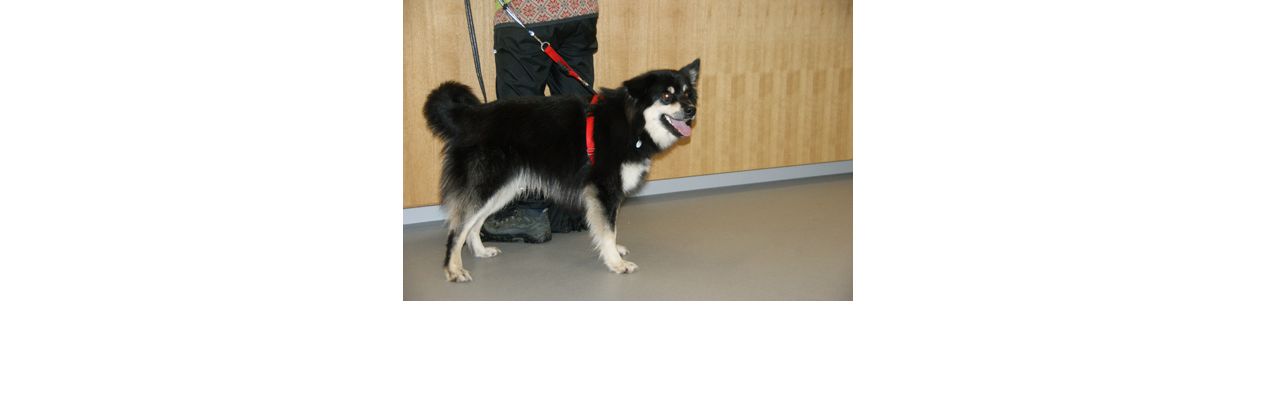

--- FILE ---
content_type: text/html
request_url: https://www.villi-joikhu.net/htm/pentueet153.htm
body_size: 528
content:
<!-- saved from url=(0022)http://internet.e-mail -->
<!DOCTYPE HTML PUBLIC "-//W3C//DTD HTML 4.01 Transitional//EN">
<html>
<head>
<title></title>
<meta http-equiv="Content-Type" content="text/html; charset=iso-8859-1">
<LINK REL="stylesheet" TYPE="text/css" HREF="../vj.css">
<SCRIPT type="text/javascript" language="JavaScript" src="../nomouse.js"></SCRIPT>
</head>

<body bgcolor="#FFFFFF">
<div align="center"> <img border="0" src="../images/Villi-Joikhu-OlipaOperaatio.jpg" width="450" height="301"> <br>


</body>
</html>


--- FILE ---
content_type: text/css
request_url: https://www.villi-joikhu.net/vj.css
body_size: 1485
content:
BODY {
	FONT-SIZE: 14px; MARGIN: 0px 25px 0px 0px; COLOR: #000000; FONT-FAMILY: "comic sans ms", arial, verdana; BACKGROUND-COLOR: #ffffff; TEXT-ALIGN: justify
}
BODY.napit {
	BACKGROUND: #0000cc; MARGIN: 0px 10px
}
TD.taulu {
	FONT-SIZE: 14px; WIDTH: 150px; COLOR: #000000; FONT-FAMILY: comic sans ms, arial, verdana; TEXT-ALIGN: center
}
TD.napit {
	FONT-SIZE: 14px; TEXT-INDENT: 5px; FONT-FAMILY: comic sans ms, arial, verdana; BACKGROUND-COLOR: #ffffff; TEXT-ALIGN: justify
}
TD.paalla {
	FONT-SIZE: 14px; TEXT-INDENT: 5px; FONT-FAMILY: comic sans ms, arial, verdana; BACKGROUND-COLOR: #cccccc; TEXT-ALIGN: justify
}
TD {
	FONT-SIZE: 14px; COLOR: #000000; FONT-FAMILY: comic sans ms, arial, verdana
}
IMG.laskuri {
	MARGIN-TOP: 10px; MARGIN-LEFT: 150px
}
H1 {
	FONT-SIZE: 22px; TEXT-ALIGN: center
}
H2 {
	FONT-SIZE: 18px; TEXT-ALIGN: center
}
A:link {
	COLOR: #0066FF; TEXT-DECORATION: none
}
A:visited {
	COLOR: purple; TEXT-DECORATION: none
}
A:hover {
	COLOR: red; TEXT-DECORATION: none
}
A.nappi:link {
	CURSOR: default; COLOR: #000000; TEXT-DECORATION: none
}
A.nappi:visited {
	CURSOR: default; COLOR: #000000; TEXT-DECORATION: none
}
A.nappi:hover {
	CURSOR: default; COLOR: red; TEXT-DECORATION: none
}
.leipis_mini {  font-family: Arial, Helvetica, sans-serif; font-size: 11px; color: #000000; text-decoration: none; font-weight: bold}
.yhteystiedot { font-family: Arial, Helvetica, sans-serif; font-size: 12px; color: #FFFFFF; text-decoration: none; font-weight: normal}


--- FILE ---
content_type: application/javascript
request_url: https://www.villi-joikhu.net/nomouse.js
body_size: 628
content:
var nav        = navigator.appName;
    var isIE       = nav == "Microsoft Internet Explorer";
    var isNetscape = nav == "Netscape";


    function DisableRbtn(button) {
        if (isIE) {
            event.returnValue = false;
            return false;
        }

        if (isNetscape) {
            if (button.which == 3)
                return false;
        }
    }


    if (isNetscape) {
        document.captureEvents(Event.MOUSEDOWN);
        document.captureEvents(Event.MOUSEUP);
    }

    document.onmousedown   = DisableRbtn;
    document.onmouseup     = DisableRbtn;
    document.oncontextmenu = DisableRbtn;
